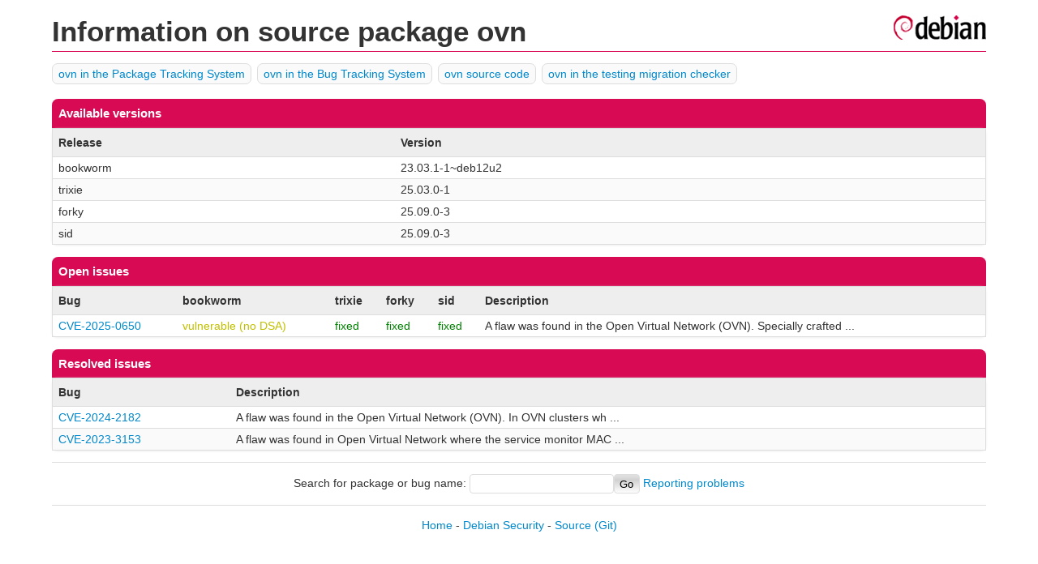

--- FILE ---
content_type: text/html; charset=UTF-8
request_url: https://security-tracker.debian.org/tracker/source-package/ovn
body_size: 661
content:
<!DOCTYPE html>
<html><head><link type="text/css" rel="stylesheet" href="/tracker/style.css"> </link><script type="text/javascript" src="/tracker/script.js"> </script><title>Information on source package ovn</title></head><body><header><h1>Information on source package ovn</h1></header><ul><li><a href="https://tracker.debian.org/pkg/ovn">ovn in the Package Tracking System</a></li><li><a href="https://bugs.debian.org/cgi-bin/pkgreport.cgi?pkg=ovn">ovn in the Bug Tracking System</a></li><li><a href="https://sources.debian.org/src/ovn/">ovn source code</a></li><li><a href="https://qa.debian.org/excuses.php?package=ovn">ovn in the testing migration checker</a></li></ul><h2>Available versions</h2><table><tr><th>Release</th><th>Version</th></tr><tr><td>bookworm</td><td>23.03.1-1~deb12u2</td></tr><tr><td>trixie</td><td>25.03.0-1</td></tr><tr><td>forky</td><td>25.09.0-3</td></tr><tr><td>sid</td><td>25.09.0-3</td></tr></table><h2>Open issues</h2><table><tr><th>Bug</th><th>bookworm</th><th>trixie</th><th>forky</th><th>sid</th><th>Description</th></tr><tr><td><a href="/tracker/CVE-2025-0650">CVE-2025-0650</a></td><td><SPAN title="Minor issue"><span class="yellow">vulnerable (no DSA)</span></SPAN></td><td><span class="green">fixed</span></td><td><span class="green">fixed</span></td><td><span class="green">fixed</span></td><td>A flaw was found in the Open Virtual Network (OVN). Specially crafted  ...</td></tr></table><h2>Resolved issues</h2><table><tr><th>Bug</th><th>Description</th></tr><tr><td><a href="/tracker/CVE-2024-2182">CVE-2024-2182</a></td><td>A flaw was found in the Open Virtual Network (OVN). In OVN clusters wh ...</td></tr><tr><td><a href="/tracker/CVE-2023-3153">CVE-2023-3153</a></td><td>A flaw was found in Open Virtual Network where the service monitor MAC ...</td></tr></table><hr/><form method="get" id="searchform" action="/tracker/">Search for package or bug name: <input type="text" name="query" onkeyup="onSearch(this.value)" onmousemove="onSearch(this.value)"/><input type="submit" value="Go"/> <a href="/tracker/data/report">Reporting problems</a></form><footer><p><a href="/tracker/">Home</a> - <a href="https://www.debian.org/security/">Debian Security</a> - <a href="https://salsa.debian.org/security-tracker-team/security-tracker/blob/master/bin/tracker_service.py">Source</a> <a href="https://salsa.debian.org/security-tracker-team/security-tracker">(Git)</a></p></footer></body></html>